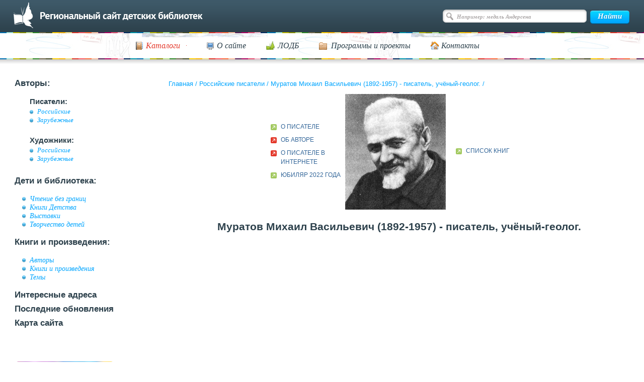

--- FILE ---
content_type: text/html; charset=UTF-8
request_url: https://www.deti.spb.ru/writers_rus/a_id2705
body_size: 4063
content:
<!DOCTYPE html>
<html>
<head>
	<meta charset="utf-8">
	<title>Российские писатели</title>
	<meta name="description" content="">
	<meta name="keywords" content="">
    <meta name="sputnik-verification" content="eRtZzEMKquCN9DEI">
	<meta name="proculture-verification" content="803d861dd2329331893b0204c753a8bb" />
	<link rel="icon" href="/favicon.ico" type="image/x-icon">
	<!-- <link rel="stylesheet" type="text/css" href="/css/1.css" /> -->
	<link rel="stylesheet" type="text/css" href="/css/main.css"/>
	<link rel="stylesheet" type="text/css" href="/css/ks.css"/>
	<link rel="stylesheet" type="text/css" href="/js/fotorama-4.6.4/fotorama.css"/>
	<link rel="stylesheet" type="text/css" media="print" href="/css/print.css" />
	<link rel="stylesheet" type="text/css" href="/css/jquery-ui-1.9.2.custom.css" />
	<link rel="shortcut icon" href="/favicon.ico" type="image/x-icon">
	<script type="text/javascript" language="JavaScript" src="/js/jquery-1.9.0.min.js"></script>
	<script type="text/javascript" language="JavaScript" src="/js/flowplayer/flowplayer-3.2.11.min.js"></script>
	<script type="text/javascript" language="JavaScript" src="/js/flowplayer/jquery.flowplayer.js"></script>
	<script type="text/javascript" language="JavaScript" src="/js/jquery-ui-1.9.2.custom.min.js"></script>
	<script type="text/javascript" language="JavaScript" src="/js/image.js"></script>
	<script type="text/javascript" language="JavaScript" src="/js/pages.js"></script>

	<script type="text/javascript" src="/js/ajax.js?v=1"></script>

	<script type="text/javascript" src="/js/main.js?v=1"></script>
	
	<script type="text/javascript" src="/js/fotorama-4.6.4/fotorama.js"></script>

	<script src="https://api-maps.yandex.ru/2.1.72/?lang=ru_RU" type="text/javascript"></script>



	<script type="text/javascript" language="JavaScript" src="/js/jquery.validate.min.js"></script>
	<script src="https://culturaltracking.ru/static/js/spxl.js?pixelId=6890" data-pixel-id="6890"></script>




	
</head>
<body>
<div id="wrapper" class="wrapper-new">




<!--div id="header">
<h1><a href="/">Региональный сайт детских библиотек</a></h1>
</div>
<noindex>
<div id="search_form">
<form method="get" action="/search/">
<table width="100%" cellspacing="0" cellpadding="0">
<tr>
<td style="padding-right:13px;"><label for="q" accesskey="4">ПОИСК:</label></td>
<td width="100%"><input id="q" name="q" /></td>
<td style="padding-left:13px;"><input type="image" src="/i/search.gif" alt="Искать!" /></td>
</tr>
</table>
</form>
</div>
</noindex>
<div style="clear:both; font-size:1px;">&nbsp;</div-->

<div id="headerWrap" class="header-new">
    <div id="header">
        <div id="topLine">
            <a class="back-to-main" href="/"></a>

                            <div id="search">
                    <form action="/search/" method="get" name="searchForm">
                        <input type="text" class="searchInput" value="Например: медаль Андерсена" name="q">
                        <input type="submit" class="searchButton" value="Найти">
                    </form>
                </div>
            
            <!-- /#search -->
        </div>
        <!-- /#topLine -->
    </div>
    <!-- /#header -->
    <div id="sliderWrap">
        <div id="navigation">
            <ul id="nav">
                <li>
                <a href="#"><span class="ico-cat"><em class="ico-arrow">Каталоги</em></span></a>
                <ul style="visibility: hidden;">
                    <li><a href="/authors/">Авторы</a></li>
                    <li><a href="/catalog/">Темы</a></li>
                    <li><a href="https://opac.lodbspb.ru">Каталог ЛОДБ</a></li>
                </ul>
                </li>
                <li><a href="/declaraciya/"><span class="ico-site">О сайте</span></a></li>
                <li><a href="/addresses/lodb/"><span class="ico-lodb">ЛОДБ</span></a></li>
                <li><a href="/bez_granits/"><span class="ico-prog">Программы и проекты</span></a></li>
                <li><a href="/declaraciya/#contacts"><span class="ico-cont">Контакты</span></a></li>
            </ul>
            <div class="cleaner">
                <!-- -->
            </div>
        </div>
    </div>
    <!-- /#sliderWrap -->
</div>

<div id="content" class="content-new">




<table width="100%" cellspacing="0" cellpadding="0" id="maintable" border="0">
<tr>
<td width="25%" style="vertical-align:top;">
<noindex>
<div id="menu" class="sidebar">
    <ul>
        <li>Авторы:
            <ul>
                <li class="sub">Писатели:
                    <ul>
                        <li><a href="/writers_rus/">Российские</a></li>
                        <li><a href="/writers_for/">Зарубежные</a></li>
                    </ul>
                </li>
                <li class="sub">Художники:
                    <ul>
                        <li><a href="/art_rus/">Российские</a></li>
                        <li><a href="/art_for/">Зарубежные</a></li>
                    </ul>
                </li>
            </ul>
        </li>
        <li>Дети и библиотека:
            <ul>
                <li><a href="/bez_granits/">Чтение без границ</a></li>
                <li><a href="/knigi_det/">Книги Детства</a></li>
                <li><a href="/exhibition/">Выставки</a></li>
                <li><a href="/children_arts/">Творчество детей</a></li>
            </ul>
        </li>
        <li>Книги и произведения:
            <ul>
                <li><a href="/authors/">Авторы</a>
                <li><a href="/books/">Книги и произведения</a>
                <li><a href="/catalog/">Темы</a>
            </ul>
        </li>
        <li><a href="/addresses/">Интересные адреса</a></li>
        <li><a href="/last_renewal/">Последние обновления</a></li>
        <li><a href="/sitemap/">Карта сайта</a></li>
    </ul>
</div>
</noindex>
<div class="banners">
    <ul>
        <li><a href="https://opac.lodbspb.ru" target="blank"><img src="/i/d-01.png" alt=""></a></li>
        <li><a href="/news/"><img src="/i/d-02.png" alt=""></a></li>
        <li><a href="/calendar/"><img src="/i/banner2.png" alt=""></a></li>
        <li><a href="/holidays/"><img src="/i/banner3.png" alt=""></a></li>
        <li><a href="/feedback/"><img src="/i/banner4.png" alt=""></a></li>
    </ul>
</div>
</td>
<td width="75%" colspan="2" style="vertical-align:top;">
	<p id="crumbs" class="crumbs">
    <a href="/">Главная</a> / <a href="/writers_rus/">Российские писатели</a> / <a href="/writers_rus/a_id2705/">Муратов Михаил Васильевич (1892-1957) - писатель, учёный-геолог.</a> / </p>
	<div id="authorcontent">
	<!--content_start-->
		<div style="text-align:center;">
			<table  id="authortable" border="0">
				<tr>
					<td width="33%">
													<ul>
															<li style="list-style: none;"><a href="/writers_rus/mv-murat/about">О ПИСАТЕЛЕ</a></li>

															<li style="list-style: none;" class="red"><a href="https://opac.lodbspb.ru/" target="blank">ОБ АВТОРЕ</a></li>

															<li style="list-style: none;" class="red"><a href="https://i.irklib.ru/nasled/6/03.htm" target="blank">О ПИСАТЕЛЕ В ИНТЕРНЕТЕ</a></li>

															<li style="list-style: none;"><a href="/calendar/2022/dec">ЮБИЛЯР 2022 ГОДА</a></li>

														</ul>
											</td>
					<td width="33%" style="text-align:center; font-family: Times, serif">
													<img src="/pict/m93313_1.jpg" alt="Муратов Михаил Васильевич (1892-1957) - писатель, учёный-геолог."  /><br />
																	</td>
					<td width="33%">
													<ul>
															<li  style="list-style: none;"><a href="/writers_rus/mv-murat/list">СПИСОК КНИГ</a></li>

														</ul>
											</td>
				</tr>
			</table>
		</div>
		<h2>Муратов Михаил Васильевич (1892-1957) - писатель, учёный-геолог.</h2>
			<!--content_end-->
	</div>
</td>
</tr>
<tr>
<td colspan="3">
<br /><br />
</td>
</tr>

</table><!-- maintable -->
</div><!-- /#content -->



<div id="footempty">&nbsp;</div>
<div id="footerWrap" class="new-footer">
	<div id="footer">
		<div id="footerLeft">
			<p>© Ленинградская областная детская библиотека, 1998-2026				<span class="socialnet">Мы в соцсетях:
                <a href="http://vk.com/public55277864" target="_blank">
                    <img src="/i/socials/vksn.png" alt="">
                </a>
		<a class="socialnet__telegr" href="https://t.me/s/lodb1" target="_blank">
		    <img src="/i/telegram.svg" alt="Телеграмм">
		</a>
<!--
                <a href="https://www.facebook.com/Kidslibrary/" target="_blank">
                    <img src="/i/socials/fb.png" alt="">
                </a>
                <a href="https://www.instagram.com/lodbspb/" target="_blank">
                    <img src="/i/socials/inst.png" alt="">
                </a>
-->
                <a href="https://www.youtube.com/channel/UCIfpB1axJENELh0U6jjEM8A" target="_blank">
                    <img src="/i/socials/youtube.png" alt="">
                </a>
                <a href="https://rutube.ru/channel/23900169/" target="_blank">
                    <img src="/i/socials/rutube.png" alt="">
                </a>
				<a href="https://max.ru/id7802072468_gos" target="_blank">
					<img src="/i/socials/max.png" alt="" width="24">
				</a>
            </span>
			</p>
			<ul>
				<li><a href="/catalog/"><span class="ico-cat">Каталоги</span></a></li>
				<li><a href="/declaraciya/"><span class="ico-site">О сайте</span></a></li>
				<li><a href="/addresses/lodb/"><span class="ico-lodb">ЛОДБ</span></a></li>
				<li><a href="/bez_granits/"><span class="ico-prog">Программы и проекты</span></a></li>
				<li><a href="/declaraciya/#contacts"><span class="ico-cont">Контакты</span></a></li>
			</ul>
			<div class="cleaner"><!-- --></div>
		</div>
		<div id="footerRight">
			<p id="ks">
				<span><a href="http://kelnik.ru/services/web/">Создание сайта</a>&nbsp;— Кельник студиос</span>
			</p>
			<div class="counters">
				<span id="top100_widget"></span>
<!--				<a style="margin-left:35px" href="http://top100.rambler.ru/top100/"><img src="https://top100-images.rambler.ru/top100/banner-88x31-rambler-gray2.gif" alt="Rambler's Top100" width="88" height="31" /></a>-->
				<!--LiveInternet counter--><script type="text/javascript"><!--
					document.write("<a href='http://www.liveinternet.ru/click' "+
							"target=_blank><img src='//counter.yadro.ru/hit?t14.2;r"+
							escape(document.referrer)+((typeof(screen)=="undefined")?"":
									";s"+screen.width+"*"+screen.height+"*"+(screen.colorDepth?
									screen.colorDepth:screen.pixelDepth))+";u"+escape(document.URL)+
							";"+Math.random()+
							"' alt='' title='LiveInternet: показано число просмотров за 24"+
							" часа, посетителей за 24 часа и за сегодня' "+
							"border='0' width='88' height='31'></a>")
					//--></script><!--/LiveInternet-->

				<!-- Top100 (Kraken) Widget -->
				<span id="top100_widget"></span>
				<!-- END Top100 (Kraken) Widget -->

				<!-- Top100 (Kraken) Counter -->
				<script>
					(function (w, d, c) {
						(w[c] = w[c] || []).push(function() {
							var options = {
								project: 396521,
								element: 'top100_widget',
							};
							try {
								w.top100Counter = new top100(options);
							} catch(e) { }
						});
						var n = d.getElementsByTagName("script")[0],
								s = d.createElement("script"),
								f = function () { n.parentNode.insertBefore(s, n); };
						s.type = "text/javascript";
						s.async = true;
						s.src =
								(d.location.protocol == "https:" ? "https:" : "http:") +
								"//st.top100.ru/top100/top100.js";

						if (w.opera == "[object Opera]") {
							d.addEventListener("DOMContentLoaded", f, false);
						} else { f(); }
					})(window, document, "_top100q");
				</script>
				<noscript>
					<img src="//counter.rambler.ru/top100.cnt?pid=396521" alt="Топ-100" />
				</noscript>
				<!-- END Top100 (Kraken) Counter -->

				<!-- Yandex.Metrika counter -->
				<div style="display:none;"><script type="text/javascript">
					(function(w, c) {
						(w[c] = w[c] || []).push(function() {
							try {
								w.yaCounter9855034 = new Ya.Metrika({id:9855034, enableAll: true});
							}
							catch(e) { }
						});
					})(window, "yandex_metrika_callbacks");
				</script></div>
				<script src="//mc.yandex.ru/metrika/watch.js" type="text/javascript" defer="defer"></script>
				<noscript><div><img src="//mc.yandex.ru/watch/9855034" style="position:absolute; left:-9999px;" alt="" /></div></noscript>
				<!-- /Yandex.Metrika counter -->
			</div>
			<div class="cleaner"><!-- --></div>
		</div>
		<div class="cleaner"><!-- --></div>
	</div><!-- /#footer -->
</div>



</div><!-- /#wrapper -->

<script type="text/javascript">
	(function(d, t, p) {
		var j = d.createElement(t); j.async = true; j.type = "text/javascript";
		j.src = ("https:" == p ? "https:" : "http:") + "//stat.sputnik.ru/cnt.js";
		var s = d.getElementsByTagName(t)[0]; s.parentNode.insertBefore(j, s);
	})(document, "script", document.location.protocol);
</script>

</body>
</html>


--- FILE ---
content_type: application/javascript
request_url: https://www.deti.spb.ru/js/image.js
body_size: 360
content:
function ImgShow(url, X_size, Y_size, title)
{ 
	if (!$('#dialog').length) {
		$('body').append('<div id="dialog"></div>');
	}
	$('#dialog').html('<img src="'+url+'"/>');
	$('#dialog').dialog({
		width: 'auto',
		height: 'auto',
		position: 'top',
		title: title
	});
  /*prop = "width=" + X_size + ",height=" + Y_size + ",top=0,left=0,toolbar=0,scrollbars=0";
  myWin = window.open('','newWin',prop)
  myWin.window.moveTo(0,0);
  myWin.window.focus();
  mw=myWin.document;
  mw.open();
  mw.write('<html><head><title>' + title + '</title></head><body leftmargin=0 topmargin=0 marginwidth=0 marginheight=0>');
  mw.write('<img src="' + url + '" border="0" alt="" width="' + X_size + '" height="' + Y_size + '">');
  mw.write('</body></html>');
  mw.close();*/
}


